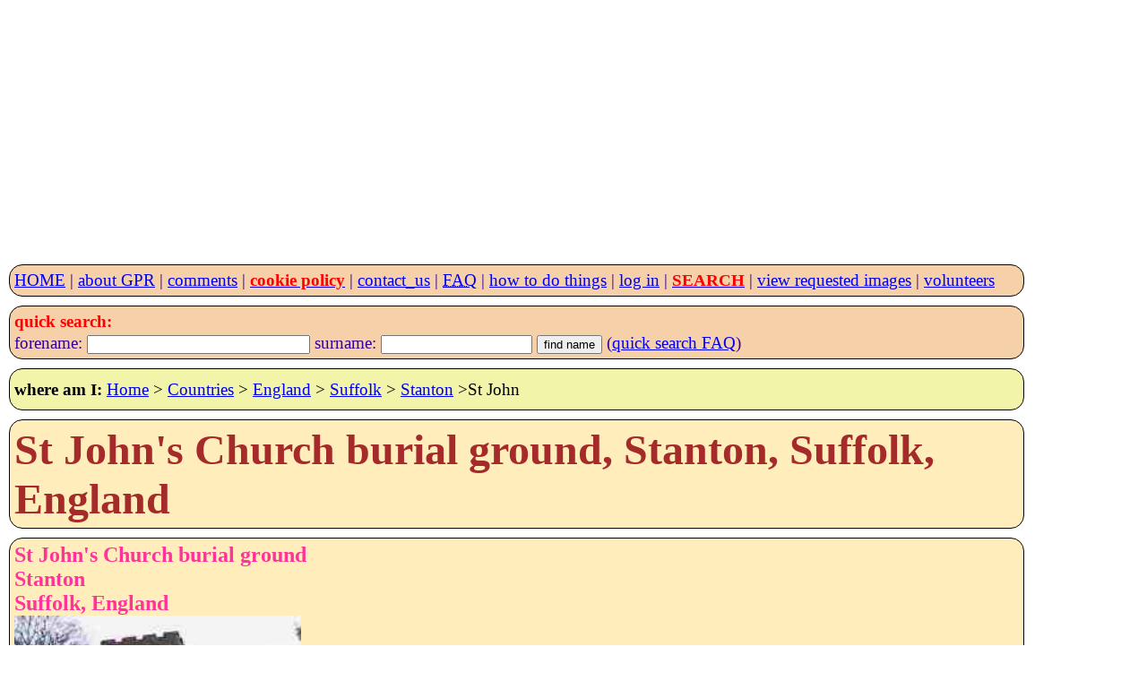

--- FILE ---
content_type: text/html; charset=UTF-8
request_url: https://www.gravestonephotos.com/public/cemetery.php?cemetery=80&scrwidth=1372
body_size: 2094
content:
<!DOCTYPE HTML>
<html lang="en">
<head>

<meta charset="UTF-8">
<meta name="viewport" content="width=device-width, initial-scale=1, minimum-scale=1">

<link rel="stylesheet" href="../css/gpr.css" type="text/css"><link rel="stylesheet" media="screen and (max-width: 349px)"                          href="../css/layout300.css" type="text/css"><link rel="stylesheet" media="screen and (min-width: 350px) and (max-width: 399px)"   href="../css/layout350.css" type="text/css"><link rel="stylesheet" media="screen and (min-width: 400px) and (max-width: 499px)"   href="../css/layout400.css" type="text/css"><link rel="stylesheet" media="screen and (min-width: 500px) and (max-width: 599px)"   href="../css/layout500.css" type="text/css"><link rel="stylesheet" media="screen and (min-width: 600px) and (max-width: 699px)"   href="../css/layout600.css" type="text/css"><link rel="stylesheet" media="screen and (min-width: 700px) and (max-width: 799px)"   href="../css/layout700.css" type="text/css"><link rel="stylesheet" media="screen and (min-width: 800px) and (max-width: 899px)"   href="../css/layout800.css" type="text/css"><link rel="stylesheet" media="screen and (min-width: 900px) and (max-width: 999px)"   href="../css/layout900.css" type="text/css"><link rel="stylesheet" media="screen and (min-width: 1000px) and (max-width: 1099px)" href="../css/layout1000.css" type="text/css"><link rel="stylesheet" media="screen and (min-width: 1100px) and (max-width: 1199px)" href="../css/layout1100.css" type="text/css"><link rel="stylesheet" media="screen and (min-width: 1200px) and (max-width: 1299px)" href="../css/layout1200.css" type="text/css"><link rel="stylesheet" media="screen and (min-width: 1300px) and (max-width: 1399px)" href="../css/layout1300.css" type="text/css"><link rel="stylesheet" media="screen and (min-width: 1400px)"                         href="../css/layout1400.css" type="text/css">
 <meta name="google-site-verification" content="ov_QfItRmmlz5OVXyzHgo-T5JukWz20k2UX73rplkFE">
 <meta name="author" content="Charles Sale">
 <meta name="revisit-after" content="30">
 <meta name="robots" content="index,follow">
 <meta name="rating" content="General">

 <!--
<script async src="//pagead2.googlesyndication.com/pagead/js/adsbygoogle.js"></script>
<script>
     (adsbygoogle = window.adsbygoogle || []).push({
          google_ad_client: "ca-pub-0126019864885579",
          enable_page_level_ads: true
     });
 -->
     <script async src="https://pagead2.googlesyndication.com/pagead/js/adsbygoogle.js?client=ca-pub-0126019864885579"
     crossorigin="anonymous"></script>
<!-- GPR 4 -->
<ins class="adsbygoogle"
     style="display:block"
     data-ad-client="ca-pub-0126019864885579"
     data-ad-slot="6989591450"
     data-ad-format="auto"></ins>
<script>
     (adsbygoogle = window.adsbygoogle || []).push({});
</script><meta name="description" content="St John Church burial ground, Stanton, Suffolk, England indexed by Gravestone Photographic Resource Project"><meta name="keywords" content="St John,Stanton,Suffolk,England,Church burial ground,grave,tombstone,burial,monuments"><title>St John Church burial ground, Stanton, Suffolk, England: burial monument details indexed by Gravestone Photographic Resource Project (GPR)</title><meta property="og:title" content="St John Church burial ground, Stanton, Suffolk, England indexed by Gravestone Photographic Resource Project"><meta property="og:description" content="Details of grave monuments photographs taken from St John Church burial ground"><meta property="og:image" content="https://www.gravestonephotos.com/graphics/churches/En/Suffolk/Stanton/St John.jpg"><meta property="og:url" content="https://www.gravestonephotos.com/public/cemetery.php"></head>
<body>
 <nav>
<script>
  (function(i,s,o,g,r,a,m){i['GoogleAnalyticsObject']=r;i[r]=i[r]||function(){
  (i[r].q=i[r].q||[]).push(arguments)},i[r].l=1*new Date();a=s.createElement(o),
  m=s.getElementsByTagName(o)[0];a.async=1;a.src=g;m.parentNode.insertBefore(a,m)
  })(window,document,'script','https://www.google-analytics.com/analytics.js','ga');

  ga('create', 'UA-83291889-1', 'auto');
  ga('send', 'pageview');
</script>
 <header>
  <nav class="menu">
   <div class="menubox">

<a href="../index.php">HOME</a> | <a href="../faq/project.php">about GPR</a> | <a href="../comments/comments.php">comments</a> | <a href="../information/cookies.php"><strong class="red">cookie policy</strong></a> | <a href="../information/contact.php">contact_us</a> | <a href="../faq/index.php"><abbr title="Frequently Asked Questions">FAQ</abbr></a> | <a href="../howto/index.php">how to do things</a> | <a href="../private/index.php">log in</a> | <a href="../search/searchlist.php"><strong class="red">SEARCH</strong></a> | <a href="../requestee/viewimages.php">view requested images</a> | <a href="../volunteers/index.php">volunteers</a>   </div>
  </nav>
<nav class="menu">
 <div class="menubox">
  <form name="namesearch" action="../search/fullnamesearch.php" method="post">
    <strong class="red">quick search:</strong><br>
    forename: <input type="text" name="forename" size="29">
    surname: <input type="text" name="surname" size="19">
    <input type="hidden" name="search" value="Full name">
    <input type="hidden" name="exactforename" value="no">
    <input type="hidden" name="exactsurname" value="yes">
    <input type="submit" value="find name">
    (<a href="../faq/quicksearch.php">quick search FAQ</a>)
  </form>
 </div>
</nav>
<div class="linkbox"><strong>where am I:</strong> <a href="../index.php">Home</a> &gt; <a href="../public/countries.php">Countries</a> &gt; <a href="../public/country.php?country=En">England</a> &gt; <a href="area.php?area=Suffolk">Suffolk</a> &gt; <a href="location.php?location=291">Stanton</a> &gt;St John</div>
</header> </nav>
 <header>
  <div class="box">
<h1>St John&#39;s Church burial ground, Stanton, Suffolk, England</h1>   </div>
 </header>

 <section>
<div class="box"><h3>St John&#39;s Church burial ground<br>Stanton<br />Suffolk, England</h3><img src="../cemeteryphotos/80.jpg" width="320" alt="photo of St John&#39;s Church burial ground"><br><p>St John&#39;s Church burial ground, Stanton</p><p>The GPR holds 19 grave and 38 person records for the burial ground.</p><p>There have been 2820 requests for photographs from the burial ground.</p><p>The latest details for the burial ground were added before 2011.</p></div></section>
 <section>
 <div class="linkbox"><h3>Monument list for St John&#39;s Church burial ground</h3>page start names: <a href='cemeterylist.php?cemetery=80&amp;limit=1'>.Adams.</a> || <br><br><p>A burial monument list gives all the names showed on each monument (show <a href="../faq/differentlists.php">FAQ</a>).</p></div><div class="linkbox"><h3>Surname list for St John&#39;s Church burial ground</h3>page start names: <a href='cemeterynamelist.php?cemetery=80&amp;limit=1'>.Adams.</a> || <a href='cemeterynamelist.php?cemetery=80&amp;limit=26'>.Sturgeon.</a> || <br><br><p>A surname list gives all the names for a particular surname and links to the burial ground where it is listed (show <a href="../faq/differentlists.php">FAQ</a>).</p><p class="red">Please be aware that a surname listed above may be a continuation of that surname from the surname list on its left.</p></div> </section>

<section><div class="box"><h3>Cemetery Plan</h3><section><div class="box"><h3>Cemetery Plan</h3><h4>No cemetery plan is currently available on the GPR.</h4></div></section><div class="linkbox"><strong>where am I:</strong> <a href="../index.php">Home</a> &gt; <a href="../public/countries.php">Countries</a> &gt; <a href="../public/country.php?country=En">England</a> &gt; <a href="area.php?area=Suffolk">Suffolk</a> &gt; <a href="location.php?location=291">Stanton</a> &gt;St John</div>
  <div class="box">
   <h4>Gravestone Photographic Resource (<abbr title="Gravestone Photographic Resource">GPR</abbr>)</h4>
   An international directory of grave, tomb, war and other death memorials.
  </div>
<br />
<nav class="menu">
 <div class="menubox">
<a href="../index.php">HOME</a> | <a href="../information/about.php">about</a> | <a href="../comments/comments.php">comments</a> | <a href="../information/cookies.php"><strong class="red">cookie policy</strong></a> | <a href="../information/contact.php">contact_us</a> | <a href="../faq/index.php"><abbr title="Frequently Asked Questions">FAQ</abbr></a> | <a href="../howto/index.php">how to do things</a> | <a href="../search/searchlist.php"><strong class="red">SEARCH</strong></a> | <a href="../requestee/viewimages.php">view images</a> | <a href="../volunteers/index.php">volunteers</a> </div >
</nav>

<div class="box">
 <div class="left">&copy; copyright Gravestone Photographic Resource 1998 - 2025</div>
 <p class="red">Running <a href="../faq/charge.php">free of charge</a> for <b>28 years!</b></p>
</div>
</body>
</html>


--- FILE ---
content_type: text/html; charset=utf-8
request_url: https://www.google.com/recaptcha/api2/aframe
body_size: 266
content:
<!DOCTYPE HTML><html><head><meta http-equiv="content-type" content="text/html; charset=UTF-8"></head><body><script nonce="GhtsaPwS5AmmaDDkEP4j2g">/** Anti-fraud and anti-abuse applications only. See google.com/recaptcha */ try{var clients={'sodar':'https://pagead2.googlesyndication.com/pagead/sodar?'};window.addEventListener("message",function(a){try{if(a.source===window.parent){var b=JSON.parse(a.data);var c=clients[b['id']];if(c){var d=document.createElement('img');d.src=c+b['params']+'&rc='+(localStorage.getItem("rc::a")?sessionStorage.getItem("rc::b"):"");window.document.body.appendChild(d);sessionStorage.setItem("rc::e",parseInt(sessionStorage.getItem("rc::e")||0)+1);localStorage.setItem("rc::h",'1768702939570');}}}catch(b){}});window.parent.postMessage("_grecaptcha_ready", "*");}catch(b){}</script></body></html>